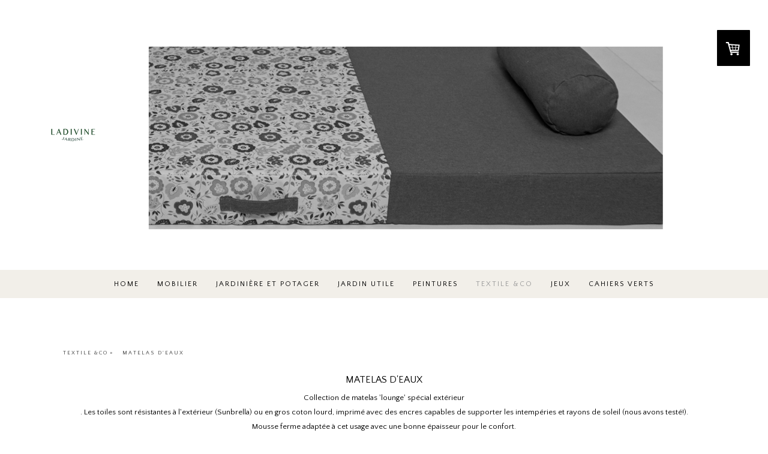

--- FILE ---
content_type: text/html; charset=UTF-8
request_url: https://www.ladivinejardine.com/shop-1/textile-naturel/matelas-d-eaux/matelas-d-eaux-new/
body_size: 11657
content:
<!DOCTYPE html>
<html lang="fr-FR"><head>
    <meta charset="utf-8"/>
    <link rel="dns-prefetch preconnect" href="https://u.jimcdn.com/" crossorigin="anonymous"/>
<link rel="dns-prefetch preconnect" href="https://assets.jimstatic.com/" crossorigin="anonymous"/>
<link rel="dns-prefetch preconnect" href="https://image.jimcdn.com" crossorigin="anonymous"/>
<link rel="dns-prefetch preconnect" href="https://fonts.jimstatic.com" crossorigin="anonymous"/>
<meta name="viewport" content="width=device-width, initial-scale=1"/>
<meta http-equiv="X-UA-Compatible" content="IE=edge"/>
<meta name="description" content="matelas lounge toile pour extérieur made in france - piscine, terrasse, pelouse"/>
<meta name="robots" content="index, follow, archive"/>
<meta property="st:section" content="matelas lounge toile pour extérieur made in france - piscine, terrasse, pelouse"/>
<meta name="generator" content="Jimdo Creator"/>
<meta name="twitter:title" content="Matelas pour extérieur - de piscine ou terrasse"/>
<meta name="twitter:description" content="matelas lounge toile pour extérieur made in france - piscine, terrasse, pelouse"/>
<meta name="twitter:card" content="summary_large_image"/>
<meta property="og:url" content="http://www.ladivinejardine.com/shop-1/textile-naturel/matelas-d-eaux/matelas-d-eaux-new/"/>
<meta property="og:title" content="Matelas pour extérieur - de piscine ou terrasse"/>
<meta property="og:description" content="matelas lounge toile pour extérieur made in france - piscine, terrasse, pelouse"/>
<meta property="og:type" content="website"/>
<meta property="og:locale" content="fr_FR"/>
<meta property="og:site_name" content="ladivinejardine"/>
<meta name="twitter:image" content="https://image.jimcdn.com/app/cms/image/transf/none/path/s63e98f395813d57a/backgroundarea/i58df214a15f30ada/version/1679049831/image.png"/>
<meta property="og:image" content="https://image.jimcdn.com/app/cms/image/transf/none/path/s63e98f395813d57a/backgroundarea/i58df214a15f30ada/version/1679049831/image.png"/>
<meta property="og:image:width" content="2000"/>
<meta property="og:image:height" content="1500"/>
<meta property="og:image:secure_url" content="https://image.jimcdn.com/app/cms/image/transf/none/path/s63e98f395813d57a/backgroundarea/i58df214a15f30ada/version/1679049831/image.png"/><title>Matelas pour extérieur - de piscine ou terrasse - ladivinejardine</title>
<link rel="shortcut icon" href="https://u.jimcdn.com/cms/o/s63e98f395813d57a/img/favicon.png?t=1465280913"/>
    <link rel="alternate" type="application/rss+xml" title="Blog" href="https://www.ladivinejardine.com/rss/blog"/>    
<link rel="canonical" href="https://www.ladivinejardine.com/shop-1/textile-naturel/matelas-d-eaux/matelas-d-eaux-new/"/>

        <script src="https://assets.jimstatic.com/ckies.js.7c38a5f4f8d944ade39b.js"></script>

        <script src="https://assets.jimstatic.com/cookieControl.js.b05bf5f4339fa83b8e79.js"></script>
    <script>window.CookieControlSet.setToOff();</script>

    <style>html,body{margin:0}.hidden{display:none}.n{padding:5px}#cc-website-title a {text-decoration: none}.cc-m-image-align-1{text-align:left}.cc-m-image-align-2{text-align:right}.cc-m-image-align-3{text-align:center}</style>

        <link href="https://u.jimcdn.com/cms/o/s63e98f395813d57a/layout/dm_3ee5c088f6c02ca411053618e17aba41/css/layout.css?t=1767174215" rel="stylesheet" type="text/css" id="jimdo_layout_css"/>
<script>     /* <![CDATA[ */     /*!  loadCss [c]2014 @scottjehl, Filament Group, Inc.  Licensed MIT */     window.loadCSS = window.loadCss = function(e,n,t){var r,l=window.document,a=l.createElement("link");if(n)r=n;else{var i=(l.body||l.getElementsByTagName("head")[0]).childNodes;r=i[i.length-1]}var o=l.styleSheets;a.rel="stylesheet",a.href=e,a.media="only x",r.parentNode.insertBefore(a,n?r:r.nextSibling);var d=function(e){for(var n=a.href,t=o.length;t--;)if(o[t].href===n)return e.call(a);setTimeout(function(){d(e)})};return a.onloadcssdefined=d,d(function(){a.media=t||"all"}),a};     window.onloadCSS = function(n,o){n.onload=function(){n.onload=null,o&&o.call(n)},"isApplicationInstalled"in navigator&&"onloadcssdefined"in n&&n.onloadcssdefined(o)}     /* ]]> */ </script>     <script>
// <![CDATA[
onloadCSS(loadCss('https://assets.jimstatic.com/web.css.94de3f8b8fc5f64b610bc35fcd864f2a.css') , function() {
    this.id = 'jimdo_web_css';
});
// ]]>
</script>
<link href="https://assets.jimstatic.com/web.css.94de3f8b8fc5f64b610bc35fcd864f2a.css" rel="preload" as="style"/>
<noscript>
<link href="https://assets.jimstatic.com/web.css.94de3f8b8fc5f64b610bc35fcd864f2a.css" rel="stylesheet"/>
</noscript>
    <script>
    //<![CDATA[
        var jimdoData = {"isTestserver":false,"isLcJimdoCom":false,"isJimdoHelpCenter":false,"isProtectedPage":false,"cstok":"","cacheJsKey":"eb4c932991e4eaf741d3c68fe0b16534c237a641","cacheCssKey":"eb4c932991e4eaf741d3c68fe0b16534c237a641","cdnUrl":"https:\/\/assets.jimstatic.com\/","minUrl":"https:\/\/assets.jimstatic.com\/app\/cdn\/min\/file\/","authUrl":"https:\/\/a.jimdo.com\/","webPath":"https:\/\/www.ladivinejardine.com\/","appUrl":"https:\/\/a.jimdo.com\/","cmsLanguage":"fr_FR","isFreePackage":false,"mobile":false,"isDevkitTemplateUsed":true,"isTemplateResponsive":true,"websiteId":"s63e98f395813d57a","pageId":2255758197,"packageId":3,"shop":{"deliveryTimeTexts":{"1":"Exp\u00e9dition sous 2 - 3 jours","2":"Exp\u00e9dition sous 10 - 12 jours","3":"Exp\u00e9dition \u00e0 partir de 3 semaines"},"checkoutButtonText":"PAIEMENT","isReady":true,"currencyFormat":{"pattern":"#,##0.00 \u00a4","convertedPattern":"#,##0.00 $","symbols":{"GROUPING_SEPARATOR":".","DECIMAL_SEPARATOR":",","CURRENCY_SYMBOL":"\u20ac"}},"currencyLocale":"de_DE"},"tr":{"gmap":{"searchNotFound":"L'adresse entr\u00e9e n'a pu \u00eatre trouv\u00e9e. ","routeNotFound":"L'itin\u00e9raire n'a pas pu \u00eatre calcul\u00e9. Raisons possibles: l'adresse de d\u00e9part n'est pas assez pr\u00e9cise ou trop \u00e9loign\u00e9e de l'adresse d'arriv\u00e9e."},"shop":{"checkoutSubmit":{"next":"\u00c9tape suivante","wait":"Attendez s'il vous pla\u00eet"},"paypalError":"Une erreur est intervenue. Veuillez r\u00e9essayer !","cartBar":"Panier d'achat","maintenance":"Cette e-boutique est indisponible pour le moment. Veuillez r\u00e9essayer plus tard.","addToCartOverlay":{"productInsertedText":"L'article a \u00e9t\u00e9 ajout\u00e9 au panier.","continueShoppingText":"Continuer les achats","reloadPageText":"Charger \u00e0 nouveau"},"notReadyText":"Cette e-boutique n'est pas encore compl\u00e8te.","numLeftText":"Plus de {:num} exemplaires de cet article ne sont  pas disponibles pour le moment.","oneLeftText":"Seulement un exemplaire de cet article est disponible."},"common":{"timeout":"Un probl\u00e8me est survenu. L'action demand\u00e9e a \u00e9t\u00e9 annul\u00e9e. Veuillez r\u00e9essayer dans quelques minutes."},"form":{"badRequest":"Une erreur est survenue. Les donn\u00e9es n'ont pas pu \u00eatre transmises. Veuillez essayer \u00e0 nouveau. "}},"jQuery":"jimdoGen002","isJimdoMobileApp":false,"bgConfig":{"id":100156397,"type":"picture","options":{"fixed":true},"images":[{"id":8339332697,"url":"https:\/\/image.jimcdn.com\/app\/cms\/image\/transf\/none\/path\/s63e98f395813d57a\/backgroundarea\/i58df214a15f30ada\/version\/1679049831\/image.png","altText":""}]},"bgFullscreen":null,"responsiveBreakpointLandscape":767,"responsiveBreakpointPortrait":480,"copyableHeadlineLinks":false,"tocGeneration":false,"googlemapsConsoleKey":false,"loggingForAnalytics":false,"loggingForPredefinedPages":false,"isFacebookPixelIdEnabled":false,"userAccountId":"a8bda232-3cf3-49e6-93d5-8932cfaeb263"};
    // ]]>
</script>

     <script> (function(window) { 'use strict'; var regBuff = window.__regModuleBuffer = []; var regModuleBuffer = function() { var args = [].slice.call(arguments); regBuff.push(args); }; if (!window.regModule) { window.regModule = regModuleBuffer; } })(window); </script>
    <script src="https://assets.jimstatic.com/web.js.58bdb3da3da85b5697c0.js" async="true"></script>
    <script src="https://assets.jimstatic.com/at.js.62588d64be2115a866ce.js"></script>
        <script src="https://api.dmp.jimdo-server.com/designs/376/versions/1.0/assets/js/stickyNav.js" async="true"></script>
        <meta name="google-site-verification" content="JKsu6bZ0AcBdg0SjghQ16k6Mfas0gBMTgIqxfgjMj7k"/>

<style type="text/css">
/*<![CDATA[*/
a:link,
a:visited {text-decoration: none important; }
a:active {text-decoration: none important; }
a:hover {text-decoration: none important; }
/*]]>*/
</style>

    
</head>

<body class="body cc-page j-has-shop j-m-gallery-styles j-m-video-styles j-m-hr-styles j-m-header-styles j-m-text-styles j-m-emotionheader-styles j-m-htmlCode-styles j-m-rss-styles j-m-form-styles-disabled j-m-table-styles j-m-textWithImage-styles j-m-downloadDocument-styles j-m-imageSubtitle-styles j-m-flickr-styles j-m-googlemaps-styles j-m-blogSelection-styles-disabled j-m-comment-styles-disabled j-m-jimdo-styles j-m-profile-styles j-m-guestbook-styles j-m-promotion-styles j-m-twitter-styles j-m-hgrid-styles j-m-shoppingcart-styles j-m-catalog-styles j-m-product-styles-disabled j-m-facebook-styles j-m-sharebuttons-styles j-m-formnew-styles-disabled j-m-callToAction-styles j-m-turbo-styles j-m-spacing-styles j-m-googleplus-styles j-m-dummy-styles j-m-search-styles j-m-booking-styles j-m-socialprofiles-styles j-footer-styles cc-pagemode-default cc-content-parent" id="page-2255758197">

<div id="cc-inner" class="cc-content-parent">
  <!-- _main-sass -->
  <input type="checkbox" id="jtpl-navigation__checkbox" class="jtpl-navigation__checkbox"/><div class="jtpl-main cc-content-parent">

    <!-- _header.sass -->
    <div background-area="stripe" background-area-default="" class="jtpl-header">
      <header class="jtpl-header__inner"><div class="jtpl-logo">
          <div id="cc-website-logo" class="cc-single-module-element"><div id="cc-m-10729583097" class="j-module n j-imageSubtitle"><div class="cc-m-image-container"><figure class="cc-imagewrapper cc-m-image-align-1">
<a href="https://www.ladivinejardine.com/" target="_self"><img srcset="https://image.jimcdn.com/app/cms/image/transf/dimension=90x10000:format=png/path/s63e98f395813d57a/image/i2f8908ec2ac125c3/version/1698508904/image.png 90w, https://image.jimcdn.com/app/cms/image/transf/dimension=180x10000:format=png/path/s63e98f395813d57a/image/i2f8908ec2ac125c3/version/1698508904/image.png 180w" sizes="(min-width: 90px) 90px, 100vw" id="cc-m-imagesubtitle-image-10729583097" src="https://image.jimcdn.com/app/cms/image/transf/dimension=90x10000:format=png/path/s63e98f395813d57a/image/i2f8908ec2ac125c3/version/1698508904/image.png" alt="ladivinejardine" class="" data-src-width="500" data-src-height="300" data-src="https://image.jimcdn.com/app/cms/image/transf/dimension=90x10000:format=png/path/s63e98f395813d57a/image/i2f8908ec2ac125c3/version/1698508904/image.png" data-image-id="7341722197"/></a>    

</figure>
</div>
<div class="cc-clear"></div>
<script id="cc-m-reg-10729583097">// <![CDATA[

    window.regModule("module_imageSubtitle", {"data":{"imageExists":true,"hyperlink":"","hyperlink_target":"","hyperlinkAsString":"","pinterest":"0","id":10729583097,"widthEqualsContent":"0","resizeWidth":"90","resizeHeight":54},"id":10729583097});
// ]]>
</script></div></div>
        </div>
      </header>
</div>
    <!-- END _header.sass -->

    <!-- _navigation.sass -->
    <nav class="jtpl-navigation"><div class="jtpl-navigation__inner navigation-colors navigation-alignment" data-dropdown="true">
        <div data-container="navigation"><div class="j-nav-variant-nested"><ul class="cc-nav-level-0 j-nav-level-0"><li id="cc-nav-view-2098666197" class="jmd-nav__list-item-0"><a href="/" data-link-title="HOME">HOME</a></li><li id="cc-nav-view-2177594197" class="jmd-nav__list-item-0 j-nav-has-children"><a href="/meubles-de-jardin-1/" data-link-title="MOBILIER">MOBILIER</a><span data-navi-toggle="cc-nav-view-2177594197" class="jmd-nav__toggle-button"></span><ul class="cc-nav-level-1 j-nav-level-1"><li id="cc-nav-view-2196129197" class="jmd-nav__list-item-1"><a href="/meubles-de-jardin-1/canapé-daybed-banquette/canapé-daybed-banquette-ii/" data-link-title="Canapés et combinaisons">Canapés et combinaisons</a></li><li id="cc-nav-view-2196131397" class="jmd-nav__list-item-1"><a href="/meubles-de-jardin-1/fauteuils/fauteuils-de-jardin/" data-link-title="FAUTEUILS DE JARDIN">FAUTEUILS DE JARDIN</a></li><li id="cc-nav-view-2196138297" class="jmd-nav__list-item-1"><a href="/meubles-de-jardin-1/tables-de-jardin/tables/" data-link-title="Tables">Tables</a></li><li id="cc-nav-view-2223917997" class="jmd-nav__list-item-1"><a href="/meubles-de-jardin-1/bancs-banquettes/" data-link-title="Bancs - Banquettes">Bancs - Banquettes</a></li><li id="cc-nav-view-2196177197" class="jmd-nav__list-item-1"><a href="/meubles-de-jardin-1/balancelles/balancelles-et-autres/" data-link-title="balancelles et chaises longues">balancelles et chaises longues</a></li><li id="cc-nav-view-2258309597" class="jmd-nav__list-item-1"><a href="/meubles-de-jardin-1/accessoires-déco/" data-link-title="Aménager">Aménager</a></li></ul></li><li id="cc-nav-view-2255869797" class="jmd-nav__list-item-0 j-nav-has-children"><a href="/jardinière-et-potager/" data-link-title="JARDINIÈRE ET POTAGER">JARDINIÈRE ET POTAGER</a><span data-navi-toggle="cc-nav-view-2255869797" class="jmd-nav__toggle-button"></span><ul class="cc-nav-level-1 j-nav-level-1"><li id="cc-nav-view-2252305397" class="jmd-nav__list-item-1"><a href="/shop-1/jardinières-et-potager/lombri-composteur/" data-link-title="Lombri composteur">Lombri composteur</a></li><li id="cc-nav-view-2254782497" class="jmd-nav__list-item-1"><a href="/jardinière-et-potager/poterie-d-irrigation-oya/" data-link-title="Poterie d'irrigation Oya">Poterie d'irrigation Oya</a></li><li id="cc-nav-view-2158472197" class="jmd-nav__list-item-1"><a href="/shop-1/jardinières-et-potager/jardins-sur-pied/" data-link-title="Jardins sur pied">Jardins sur pied</a></li><li id="cc-nav-view-2240660897" class="jmd-nav__list-item-1"><a href="/jardinière-et-potager/petit-jardin-sur-pied/" data-link-title="Petit jardin sur pied">Petit jardin sur pied</a></li><li id="cc-nav-view-2158471897" class="jmd-nav__list-item-1"><a href="/shop-1/jardinières-et-potager/potager-sur-terre/" data-link-title="Potager sur terre">Potager sur terre</a></li><li id="cc-nav-view-2208876797" class="jmd-nav__list-item-1"><a href="/jardinière-et-potager/potager-sur-pied/" data-link-title="Potager sur pied">Potager sur pied</a></li><li id="cc-nav-view-2158472297" class="jmd-nav__list-item-1"><a href="/shop-1/jardinières-et-potager/bac-oranger/" data-link-title="Bac oranger">Bac oranger</a></li><li id="cc-nav-view-2245704397" class="jmd-nav__list-item-1"><a href="/jardinière-et-potager/cache-pot-bleu-noir/" data-link-title="Cache pot bleu noir">Cache pot bleu noir</a></li><li id="cc-nav-view-2245706797" class="jmd-nav__list-item-1"><a href="/jardinière-et-potager/cache-pot-naturel-rayé/" data-link-title="Cache pot naturel rayé">Cache pot naturel rayé</a></li></ul></li><li id="cc-nav-view-2255818897" class="jmd-nav__list-item-0 j-nav-has-children"><a href="/jardin-utile/" data-link-title="JARDIN UTILE">JARDIN UTILE</a><span data-navi-toggle="cc-nav-view-2255818897" class="jmd-nav__toggle-button"></span><ul class="cc-nav-level-1 j-nav-level-1"><li id="cc-nav-view-2193213597" class="jmd-nav__list-item-1"><a href="/jardin-utile/tabliers/" data-link-title="TABLIERS">TABLIERS</a></li><li id="cc-nav-view-2193213697" class="jmd-nav__list-item-1"><a href="/jardin-utile/gants-de-jardinage/" data-link-title="Gants de jardinage">Gants de jardinage</a></li><li id="cc-nav-view-2264248997" class="jmd-nav__list-item-1"><a href="/jardin-utile/chapeaux/" data-link-title="Chapeaux">Chapeaux</a></li><li id="cc-nav-view-2259829497" class="jmd-nav__list-item-1"><a href="/jardin-utile/sécateurs/" data-link-title="Sécateurs">Sécateurs</a></li><li id="cc-nav-view-2226024597" class="jmd-nav__list-item-1"><a href="/shop-1/au-jardin/objets-du-jardin/" data-link-title="Objets du jardin">Objets du jardin</a></li><li id="cc-nav-view-2248862697" class="jmd-nav__list-item-1"><a href="/jardin-utile/coussin-protège-genoux/" data-link-title="Coussin protège-genoux">Coussin protège-genoux</a></li><li id="cc-nav-view-2255860297" class="jmd-nav__list-item-1"><a href="/jardin-utile/sacs-à-outils-de-jardin/" data-link-title="Sacs à outils de jardin">Sacs à outils de jardin</a></li><li id="cc-nav-view-2228403597" class="jmd-nav__list-item-1"><a href="/shop-1/au-jardin/parasols/" data-link-title="Parasols">Parasols</a></li><li id="cc-nav-view-2098937997" class="jmd-nav__list-item-1"><a href="/shop-1/au-jardin/paille-et-capeline/" data-link-title="Paille et Capeline">Paille et Capeline</a></li></ul></li><li id="cc-nav-view-2178177697" class="jmd-nav__list-item-0 j-nav-has-children"><a href="/shop-1/peinture-ecologique/" data-link-title="peintures">peintures</a><span data-navi-toggle="cc-nav-view-2178177697" class="jmd-nav__toggle-button"></span><ul class="cc-nav-level-1 j-nav-level-1"><li id="cc-nav-view-2261405597" class="jmd-nav__list-item-1"><a href="/shop-1/peinture-ecologique/saturateur/" data-link-title="Saturateur">Saturateur</a></li><li id="cc-nav-view-2224481697" class="jmd-nav__list-item-1"><a href="/shop-1/peinture-ecologique/laque-naturelle-extérieur/" data-link-title="laque naturelle extérieur">laque naturelle extérieur</a></li><li id="cc-nav-view-2257113997" class="jmd-nav__list-item-1"><a href="/shop-1/peinture-ecologique/huiles-protectrice/" data-link-title="Huiles protectrice">Huiles protectrice</a></li><li id="cc-nav-view-2257139297" class="jmd-nav__list-item-1"><a href="/shop-1/peinture-ecologique/huiles-protectrice-blanche/" data-link-title="Huiles protectrice blanche">Huiles protectrice blanche</a></li><li id="cc-nav-view-2257139397" class="jmd-nav__list-item-1"><a href="/shop-1/peinture-ecologique/huiles-protectrice-teintée/" data-link-title="Huiles protectrice teintée">Huiles protectrice teintée</a></li></ul></li><li id="cc-nav-view-2177139697" class="jmd-nav__list-item-0 j-nav-has-children cc-nav-parent j-nav-parent jmd-nav__item--parent"><a href="/shop-1/textile-naturel/" data-link-title="TEXTILE &amp;co">TEXTILE &amp;co</a><span data-navi-toggle="cc-nav-view-2177139697" class="jmd-nav__toggle-button"></span><ul class="cc-nav-level-1 j-nav-level-1"><li id="cc-nav-view-2265654697" class="jmd-nav__list-item-1"><a href="/shop-1/textile-naturel/coussins-outdoor/" data-link-title="COUSSINS outdoor">COUSSINS outdoor</a></li><li id="cc-nav-view-2193231297" class="jmd-nav__list-item-1"><a href="/shop-1/textile-naturel/coussins/" data-link-title="COUSSINS">COUSSINS</a></li><li id="cc-nav-view-2255802597" class="jmd-nav__list-item-1"><a href="/shop-1/textile-naturel/tapis-d-extérieur/" data-link-title="TAPIS D'EXTÉRIEUR">TAPIS D'EXTÉRIEUR</a></li><li id="cc-nav-view-2223759797" class="jmd-nav__list-item-1 j-nav-has-children"><a href="/shop-1/textile-naturel/matelas-tissus-outdoor/" data-link-title="MATELAS TISSUS OUTDOOR">MATELAS TISSUS OUTDOOR</a><span data-navi-toggle="cc-nav-view-2223759797" class="jmd-nav__toggle-button"></span><ul class="cc-nav-level-2 j-nav-level-2"><li id="cc-nav-view-2265279797" class="jmd-nav__list-item-2"><a href="/shop-1/textile-naturel/matelas-tissus-outdoor/matelas-dossiers-canapés/" data-link-title="matelas dossiers canapés">matelas dossiers canapés</a></li><li id="cc-nav-view-2265890397" class="jmd-nav__list-item-2"><a href="/shop-1/textile-naturel/matelas-tissus-outdoor/matelas-méridienne-daybeds/" data-link-title="matelas méridienne - daybeds">matelas méridienne - daybeds</a></li><li id="cc-nav-view-2265860697" class="jmd-nav__list-item-2"><a href="/shop-1/textile-naturel/matelas-tissus-outdoor/matelas-dossier-fauteuils/" data-link-title="matelas dossier fauteuils">matelas dossier fauteuils</a></li><li id="cc-nav-view-2265693697" class="jmd-nav__list-item-2"><a href="/shop-1/textile-naturel/matelas-tissus-outdoor/matelas-dossiers-combinaisons-canapés-lilas-abelia/" data-link-title="matelas dossiers combinaisons canapés Lilas Abelia">matelas dossiers combinaisons canapés Lilas Abelia</a></li><li id="cc-nav-view-2265696197" class="jmd-nav__list-item-2"><a href="/shop-1/textile-naturel/matelas-tissus-outdoor/matelas-dossiers-combinaisons-canapés-yucca/" data-link-title="matelas dossiers combinaisons canapés Yucca">matelas dossiers combinaisons canapés Yucca</a></li></ul></li><li id="cc-nav-view-2257585997" class="jmd-nav__list-item-1"><a href="/shop-1/textile-naturel/matelas-rayures-sunbrella/" data-link-title="MATELAS RAYURES SUNBRELLA">MATELAS RAYURES SUNBRELLA</a></li><li id="cc-nav-view-2253478897" class="jmd-nav__list-item-1 cc-nav-parent j-nav-parent jmd-nav__item--parent"><a href="/shop-1/textile-naturel/matelas-d-eaux/" data-link-title="MATELAS D'EAUX">MATELAS D'EAUX</a></li><li id="cc-nav-view-2193231397" class="jmd-nav__list-item-1"><a href="/shop-1/textile-naturel/matelas-edredons-naturel/" data-link-title="MATELAS CAPITONNÉS">MATELAS CAPITONNÉS</a></li><li id="cc-nav-view-2193397097" class="jmd-nav__list-item-1"><a href="/shop-1/textile-naturel/hamacs/" data-link-title="HAMACS">HAMACS</a></li></ul></li><li id="cc-nav-view-2174730697" class="jmd-nav__list-item-0"><a href="/shop-1/jeux-d-extérieur/" data-link-title="JEUX">JEUX</a></li><li id="cc-nav-view-2252733097" class="jmd-nav__list-item-0"><a href="/cahiers-verts/" data-link-title="Cahiers verts">Cahiers verts</a></li></ul></div></div>
      </div>
    </nav><!-- END _navigation.sass --><!-- _mobile-navigation.sass --><div class="jtpl-mobile-topbar navigation-colors navigation-colors--transparency">
      <label for="jtpl-navigation__checkbox" class="jtpl-navigation__label navigation-colors__menu-icon">
        <span class="jtpl-navigation__borders navigation-colors__menu-icon"></span>
      </label>
    </div>
    <div class="jtpl-mobile-navigation">
      <div class="jtpl-mobile-navigation__inner navigation-colors navigation-colors--transparency">
        <div data-container="navigation"><div class="j-nav-variant-nested"><ul class="cc-nav-level-0 j-nav-level-0"><li id="cc-nav-view-2098666197" class="jmd-nav__list-item-0"><a href="/" data-link-title="HOME">HOME</a></li><li id="cc-nav-view-2177594197" class="jmd-nav__list-item-0 j-nav-has-children"><a href="/meubles-de-jardin-1/" data-link-title="MOBILIER">MOBILIER</a><span data-navi-toggle="cc-nav-view-2177594197" class="jmd-nav__toggle-button"></span><ul class="cc-nav-level-1 j-nav-level-1"><li id="cc-nav-view-2196129197" class="jmd-nav__list-item-1"><a href="/meubles-de-jardin-1/canapé-daybed-banquette/canapé-daybed-banquette-ii/" data-link-title="Canapés et combinaisons">Canapés et combinaisons</a></li><li id="cc-nav-view-2196131397" class="jmd-nav__list-item-1"><a href="/meubles-de-jardin-1/fauteuils/fauteuils-de-jardin/" data-link-title="FAUTEUILS DE JARDIN">FAUTEUILS DE JARDIN</a></li><li id="cc-nav-view-2196138297" class="jmd-nav__list-item-1"><a href="/meubles-de-jardin-1/tables-de-jardin/tables/" data-link-title="Tables">Tables</a></li><li id="cc-nav-view-2223917997" class="jmd-nav__list-item-1"><a href="/meubles-de-jardin-1/bancs-banquettes/" data-link-title="Bancs - Banquettes">Bancs - Banquettes</a></li><li id="cc-nav-view-2196177197" class="jmd-nav__list-item-1"><a href="/meubles-de-jardin-1/balancelles/balancelles-et-autres/" data-link-title="balancelles et chaises longues">balancelles et chaises longues</a></li><li id="cc-nav-view-2258309597" class="jmd-nav__list-item-1"><a href="/meubles-de-jardin-1/accessoires-déco/" data-link-title="Aménager">Aménager</a></li></ul></li><li id="cc-nav-view-2255869797" class="jmd-nav__list-item-0 j-nav-has-children"><a href="/jardinière-et-potager/" data-link-title="JARDINIÈRE ET POTAGER">JARDINIÈRE ET POTAGER</a><span data-navi-toggle="cc-nav-view-2255869797" class="jmd-nav__toggle-button"></span><ul class="cc-nav-level-1 j-nav-level-1"><li id="cc-nav-view-2252305397" class="jmd-nav__list-item-1"><a href="/shop-1/jardinières-et-potager/lombri-composteur/" data-link-title="Lombri composteur">Lombri composteur</a></li><li id="cc-nav-view-2254782497" class="jmd-nav__list-item-1"><a href="/jardinière-et-potager/poterie-d-irrigation-oya/" data-link-title="Poterie d'irrigation Oya">Poterie d'irrigation Oya</a></li><li id="cc-nav-view-2158472197" class="jmd-nav__list-item-1"><a href="/shop-1/jardinières-et-potager/jardins-sur-pied/" data-link-title="Jardins sur pied">Jardins sur pied</a></li><li id="cc-nav-view-2240660897" class="jmd-nav__list-item-1"><a href="/jardinière-et-potager/petit-jardin-sur-pied/" data-link-title="Petit jardin sur pied">Petit jardin sur pied</a></li><li id="cc-nav-view-2158471897" class="jmd-nav__list-item-1"><a href="/shop-1/jardinières-et-potager/potager-sur-terre/" data-link-title="Potager sur terre">Potager sur terre</a></li><li id="cc-nav-view-2208876797" class="jmd-nav__list-item-1"><a href="/jardinière-et-potager/potager-sur-pied/" data-link-title="Potager sur pied">Potager sur pied</a></li><li id="cc-nav-view-2158472297" class="jmd-nav__list-item-1"><a href="/shop-1/jardinières-et-potager/bac-oranger/" data-link-title="Bac oranger">Bac oranger</a></li><li id="cc-nav-view-2245704397" class="jmd-nav__list-item-1"><a href="/jardinière-et-potager/cache-pot-bleu-noir/" data-link-title="Cache pot bleu noir">Cache pot bleu noir</a></li><li id="cc-nav-view-2245706797" class="jmd-nav__list-item-1"><a href="/jardinière-et-potager/cache-pot-naturel-rayé/" data-link-title="Cache pot naturel rayé">Cache pot naturel rayé</a></li></ul></li><li id="cc-nav-view-2255818897" class="jmd-nav__list-item-0 j-nav-has-children"><a href="/jardin-utile/" data-link-title="JARDIN UTILE">JARDIN UTILE</a><span data-navi-toggle="cc-nav-view-2255818897" class="jmd-nav__toggle-button"></span><ul class="cc-nav-level-1 j-nav-level-1"><li id="cc-nav-view-2193213597" class="jmd-nav__list-item-1"><a href="/jardin-utile/tabliers/" data-link-title="TABLIERS">TABLIERS</a></li><li id="cc-nav-view-2193213697" class="jmd-nav__list-item-1"><a href="/jardin-utile/gants-de-jardinage/" data-link-title="Gants de jardinage">Gants de jardinage</a></li><li id="cc-nav-view-2264248997" class="jmd-nav__list-item-1"><a href="/jardin-utile/chapeaux/" data-link-title="Chapeaux">Chapeaux</a></li><li id="cc-nav-view-2259829497" class="jmd-nav__list-item-1"><a href="/jardin-utile/sécateurs/" data-link-title="Sécateurs">Sécateurs</a></li><li id="cc-nav-view-2226024597" class="jmd-nav__list-item-1"><a href="/shop-1/au-jardin/objets-du-jardin/" data-link-title="Objets du jardin">Objets du jardin</a></li><li id="cc-nav-view-2248862697" class="jmd-nav__list-item-1"><a href="/jardin-utile/coussin-protège-genoux/" data-link-title="Coussin protège-genoux">Coussin protège-genoux</a></li><li id="cc-nav-view-2255860297" class="jmd-nav__list-item-1"><a href="/jardin-utile/sacs-à-outils-de-jardin/" data-link-title="Sacs à outils de jardin">Sacs à outils de jardin</a></li><li id="cc-nav-view-2228403597" class="jmd-nav__list-item-1"><a href="/shop-1/au-jardin/parasols/" data-link-title="Parasols">Parasols</a></li><li id="cc-nav-view-2098937997" class="jmd-nav__list-item-1"><a href="/shop-1/au-jardin/paille-et-capeline/" data-link-title="Paille et Capeline">Paille et Capeline</a></li></ul></li><li id="cc-nav-view-2178177697" class="jmd-nav__list-item-0 j-nav-has-children"><a href="/shop-1/peinture-ecologique/" data-link-title="peintures">peintures</a><span data-navi-toggle="cc-nav-view-2178177697" class="jmd-nav__toggle-button"></span><ul class="cc-nav-level-1 j-nav-level-1"><li id="cc-nav-view-2261405597" class="jmd-nav__list-item-1"><a href="/shop-1/peinture-ecologique/saturateur/" data-link-title="Saturateur">Saturateur</a></li><li id="cc-nav-view-2224481697" class="jmd-nav__list-item-1"><a href="/shop-1/peinture-ecologique/laque-naturelle-extérieur/" data-link-title="laque naturelle extérieur">laque naturelle extérieur</a></li><li id="cc-nav-view-2257113997" class="jmd-nav__list-item-1"><a href="/shop-1/peinture-ecologique/huiles-protectrice/" data-link-title="Huiles protectrice">Huiles protectrice</a></li><li id="cc-nav-view-2257139297" class="jmd-nav__list-item-1"><a href="/shop-1/peinture-ecologique/huiles-protectrice-blanche/" data-link-title="Huiles protectrice blanche">Huiles protectrice blanche</a></li><li id="cc-nav-view-2257139397" class="jmd-nav__list-item-1"><a href="/shop-1/peinture-ecologique/huiles-protectrice-teintée/" data-link-title="Huiles protectrice teintée">Huiles protectrice teintée</a></li></ul></li><li id="cc-nav-view-2177139697" class="jmd-nav__list-item-0 j-nav-has-children cc-nav-parent j-nav-parent jmd-nav__item--parent"><a href="/shop-1/textile-naturel/" data-link-title="TEXTILE &amp;co">TEXTILE &amp;co</a><span data-navi-toggle="cc-nav-view-2177139697" class="jmd-nav__toggle-button"></span><ul class="cc-nav-level-1 j-nav-level-1"><li id="cc-nav-view-2265654697" class="jmd-nav__list-item-1"><a href="/shop-1/textile-naturel/coussins-outdoor/" data-link-title="COUSSINS outdoor">COUSSINS outdoor</a></li><li id="cc-nav-view-2193231297" class="jmd-nav__list-item-1"><a href="/shop-1/textile-naturel/coussins/" data-link-title="COUSSINS">COUSSINS</a></li><li id="cc-nav-view-2255802597" class="jmd-nav__list-item-1"><a href="/shop-1/textile-naturel/tapis-d-extérieur/" data-link-title="TAPIS D'EXTÉRIEUR">TAPIS D'EXTÉRIEUR</a></li><li id="cc-nav-view-2223759797" class="jmd-nav__list-item-1 j-nav-has-children"><a href="/shop-1/textile-naturel/matelas-tissus-outdoor/" data-link-title="MATELAS TISSUS OUTDOOR">MATELAS TISSUS OUTDOOR</a><span data-navi-toggle="cc-nav-view-2223759797" class="jmd-nav__toggle-button"></span><ul class="cc-nav-level-2 j-nav-level-2"><li id="cc-nav-view-2265279797" class="jmd-nav__list-item-2"><a href="/shop-1/textile-naturel/matelas-tissus-outdoor/matelas-dossiers-canapés/" data-link-title="matelas dossiers canapés">matelas dossiers canapés</a></li><li id="cc-nav-view-2265890397" class="jmd-nav__list-item-2"><a href="/shop-1/textile-naturel/matelas-tissus-outdoor/matelas-méridienne-daybeds/" data-link-title="matelas méridienne - daybeds">matelas méridienne - daybeds</a></li><li id="cc-nav-view-2265860697" class="jmd-nav__list-item-2"><a href="/shop-1/textile-naturel/matelas-tissus-outdoor/matelas-dossier-fauteuils/" data-link-title="matelas dossier fauteuils">matelas dossier fauteuils</a></li><li id="cc-nav-view-2265693697" class="jmd-nav__list-item-2"><a href="/shop-1/textile-naturel/matelas-tissus-outdoor/matelas-dossiers-combinaisons-canapés-lilas-abelia/" data-link-title="matelas dossiers combinaisons canapés Lilas Abelia">matelas dossiers combinaisons canapés Lilas Abelia</a></li><li id="cc-nav-view-2265696197" class="jmd-nav__list-item-2"><a href="/shop-1/textile-naturel/matelas-tissus-outdoor/matelas-dossiers-combinaisons-canapés-yucca/" data-link-title="matelas dossiers combinaisons canapés Yucca">matelas dossiers combinaisons canapés Yucca</a></li></ul></li><li id="cc-nav-view-2257585997" class="jmd-nav__list-item-1"><a href="/shop-1/textile-naturel/matelas-rayures-sunbrella/" data-link-title="MATELAS RAYURES SUNBRELLA">MATELAS RAYURES SUNBRELLA</a></li><li id="cc-nav-view-2253478897" class="jmd-nav__list-item-1 cc-nav-parent j-nav-parent jmd-nav__item--parent"><a href="/shop-1/textile-naturel/matelas-d-eaux/" data-link-title="MATELAS D'EAUX">MATELAS D'EAUX</a></li><li id="cc-nav-view-2193231397" class="jmd-nav__list-item-1"><a href="/shop-1/textile-naturel/matelas-edredons-naturel/" data-link-title="MATELAS CAPITONNÉS">MATELAS CAPITONNÉS</a></li><li id="cc-nav-view-2193397097" class="jmd-nav__list-item-1"><a href="/shop-1/textile-naturel/hamacs/" data-link-title="HAMACS">HAMACS</a></li></ul></li><li id="cc-nav-view-2174730697" class="jmd-nav__list-item-0"><a href="/shop-1/jeux-d-extérieur/" data-link-title="JEUX">JEUX</a></li><li id="cc-nav-view-2252733097" class="jmd-nav__list-item-0"><a href="/cahiers-verts/" data-link-title="Cahiers verts">Cahiers verts</a></li></ul></div></div>
      </div>
    </div>
    <!-- END _mobile-navigation.sass -->

    <!-- _cart.sass -->
    <div class="jtpl-cart">
      <div id="cc-sidecart-wrapper"><script>// <![CDATA[

    window.regModule("sidebar_shoppingcart", {"variant":"default","currencyLocale":"de_DE","currencyFormat":{"pattern":"#,##0.00 \u00a4","convertedPattern":"#,##0.00 $","symbols":{"GROUPING_SEPARATOR":".","DECIMAL_SEPARATOR":",","CURRENCY_SYMBOL":"\u20ac"}},"tr":{"cart":{"subtotalText":"Sous-total","emptyBasketText":"Votre panier est vide. "}}});
// ]]>
</script></div>
    </div>
    <!-- _cart.sass -->

    <!-- _content.sass -->
    <div class="jtpl-content content-options cc-content-parent">
      <div class="jtpl-content__inner cc-content-parent">
        <div class="jtpl-breadcrumbs breadcrumb-options">
          <div data-container="navigation"><div class="j-nav-variant-breadcrumb"><ol itemscope="true" itemtype="http://schema.org/BreadcrumbList"><li itemscope="true" itemprop="itemListElement" itemtype="http://schema.org/ListItem"><a href="/shop-1/textile-naturel/" data-link-title="TEXTILE &amp;co" itemprop="item"><span itemprop="name">TEXTILE &amp;co</span></a><meta itemprop="position" content="1"/></li><li itemscope="true" itemprop="itemListElement" itemtype="http://schema.org/ListItem"><a href="/shop-1/textile-naturel/matelas-d-eaux/" data-link-title="MATELAS D'EAUX" itemprop="item"><span itemprop="name">MATELAS D'EAUX</span></a><meta itemprop="position" content="2"/></li></ol></div></div>
        </div>
        <div id="content_area" data-container="content"><div id="content_start"></div>
        
        <div id="cc-matrix-3371136597"><div id="cc-m-12330746497" class="j-module n j-header "><h1 class="" id="cc-m-header-12330746497">MATELAS d'eaux</h1></div><div id="cc-m-12330746597" class="j-module n j-hgrid ">    <div class="cc-m-hgrid-column last" style="width: 100%;">
        <div id="cc-matrix-3371136697"><div id="cc-m-12330746697" class="j-module n j-text "><p style="text-align: center;">
    <span style="font-size: 13px;">Collection de matelas 'lounge' spécial extérieur</span>
</p>

<p style="text-align: center;">
    <span style="font-size: 13px;">. Les toiles sont résistantes à l'extérieur (Sunbrella) ou en gros coton lourd, imprimé avec des encres capables de supporter les intempéries et rayons de soleil
    (nous avons testé!).</span>
</p>

<p style="text-align: center;">
    <span style="font-size: 13px;">Mousse ferme adaptée à cet usage avec une bonne épaisseur pour le confort.</span>
</p>

<p style="text-align: center;">
    <span style="font-size: 13px;">Un produit à part, polyvalent, c'est-à-dire qu'il se place au bord de l'eau comme sur l'herbe.</span>
</p></div><div id="cc-m-12330749597" class="j-module n j-spacing ">
    <div class="cc-m-spacer" style="height: 50px;">
    
</div>

</div></div>    </div>
    
<div class="cc-m-hgrid-overlay" data-display="cms-only"></div>

<br class="cc-clear"/>

</div><div id="cc-m-12330750097" class="j-module n j-hgrid ">    <div class="cc-m-hgrid-column" style="width: 25.98%;">
        <div id="cc-matrix-3371138197"></div>    </div>
            <div class="cc-m-hgrid-separator" data-display="cms-only"><div></div></div>
        <div class="cc-m-hgrid-column" style="width: 46.46%;">
        <div id="cc-matrix-3371138397"><div id="cc-m-12330756097" class="j-module n j-imageSubtitle "><figure class="cc-imagewrapper cc-m-image-align-1 cc-m-width-maxed">
<img srcset="https://image.jimcdn.com/app/cms/image/transf/dimension=320x10000:format=jpg/path/s63e98f395813d57a/image/i42fe5d87e8ba53b9/version/1698575192/image.jpg 320w, https://image.jimcdn.com/app/cms/image/transf/dimension=518x10000:format=jpg/path/s63e98f395813d57a/image/i42fe5d87e8ba53b9/version/1698575192/image.jpg 518w, https://image.jimcdn.com/app/cms/image/transf/dimension=640x10000:format=jpg/path/s63e98f395813d57a/image/i42fe5d87e8ba53b9/version/1698575192/image.jpg 640w, https://image.jimcdn.com/app/cms/image/transf/dimension=960x10000:format=jpg/path/s63e98f395813d57a/image/i42fe5d87e8ba53b9/version/1698575192/image.jpg 960w, https://image.jimcdn.com/app/cms/image/transf/dimension=1036x10000:format=jpg/path/s63e98f395813d57a/image/i42fe5d87e8ba53b9/version/1698575192/image.jpg 1036w" sizes="(min-width: 518px) 518px, 100vw" id="cc-m-imagesubtitle-image-12330756097" src="https://image.jimcdn.com/app/cms/image/transf/dimension=518x10000:format=jpg/path/s63e98f395813d57a/image/i42fe5d87e8ba53b9/version/1698575192/image.jpg" alt="" class="" data-src-width="1200" data-src-height="801" data-src="https://image.jimcdn.com/app/cms/image/transf/dimension=518x10000:format=jpg/path/s63e98f395813d57a/image/i42fe5d87e8ba53b9/version/1698575192/image.jpg" data-image-id="8379401397"/>    

</figure>

<div class="cc-clear"></div>
<script id="cc-m-reg-12330756097">// <![CDATA[

    window.regModule("module_imageSubtitle", {"data":{"imageExists":true,"hyperlink":"","hyperlink_target":"","hyperlinkAsString":"","pinterest":"0","id":12330756097,"widthEqualsContent":"1","resizeWidth":"518","resizeHeight":346},"id":12330756097});
// ]]>
</script></div></div>    </div>
            <div class="cc-m-hgrid-separator" data-display="cms-only"><div></div></div>
        <div class="cc-m-hgrid-column last" style="width: 23.53%;">
        <div id="cc-matrix-3371138297"></div>    </div>
    
<div class="cc-m-hgrid-overlay" data-display="cms-only"></div>

<br class="cc-clear"/>

</div><div id="cc-m-12330746797" class="j-module n j-hgrid ">    <div class="cc-m-hgrid-column" style="width: 31.99%;">
        <div id="cc-matrix-3371136797"><div id="cc-m-12330746897" class="j-module n j-imageSubtitle "><figure class="cc-imagewrapper cc-m-image-align-3">
<a href="/shop-1/textile-naturel/matelas-d-eaux/matelas-cardoun-beige/"><img srcset="https://image.jimcdn.com/app/cms/image/transf/dimension=303x10000:format=jpg/path/s63e98f395813d57a/image/i07dec63303e53270/version/1698569896/matelas-piscine-made-in-france.jpg 303w, https://image.jimcdn.com/app/cms/image/transf/dimension=320x10000:format=jpg/path/s63e98f395813d57a/image/i07dec63303e53270/version/1698569896/matelas-piscine-made-in-france.jpg 320w, https://image.jimcdn.com/app/cms/image/transf/dimension=606x10000:format=jpg/path/s63e98f395813d57a/image/i07dec63303e53270/version/1698569896/matelas-piscine-made-in-france.jpg 606w" sizes="(min-width: 303px) 303px, 100vw" id="cc-m-imagesubtitle-image-12330746897" src="https://image.jimcdn.com/app/cms/image/transf/dimension=303x10000:format=jpg/path/s63e98f395813d57a/image/i07dec63303e53270/version/1698569896/matelas-piscine-made-in-france.jpg" alt="matelas piscine made in france" class="" data-src-width="990" data-src-height="886" data-src="https://image.jimcdn.com/app/cms/image/transf/dimension=303x10000:format=jpg/path/s63e98f395813d57a/image/i07dec63303e53270/version/1698569896/matelas-piscine-made-in-france.jpg" data-image-id="8379395997"/></a>    

</figure>

<div class="cc-clear"></div>
<script id="cc-m-reg-12330746897">// <![CDATA[

    window.regModule("module_imageSubtitle", {"data":{"imageExists":true,"hyperlink":"\/app\/s63e98f395813d57a\/p57a002f1f092348a\/","hyperlink_target":"","hyperlinkAsString":"matelas cardoun beige","pinterest":"0","id":12330746897,"widthEqualsContent":"0","resizeWidth":"303","resizeHeight":272},"id":12330746897});
// ]]>
</script></div><div id="cc-m-12330746997" class="j-module n j-text "><p style="text-align: center;">
    <span>MATELAS CARDOUN </span>
</p>

<p style="text-align: center;">
    <strong><span style="color: #ff9900;">264 € au lieu de 440 €</span></strong>
</p>

<p style="text-align: center;">
     
</p></div></div>    </div>
            <div class="cc-m-hgrid-separator" data-display="cms-only"><div></div></div>
        <div class="cc-m-hgrid-column" style="width: 31.99%;">
        <div id="cc-matrix-3371136897"><div id="cc-m-12330747097" class="j-module n j-imageSubtitle "><figure class="cc-imagewrapper cc-m-image-align-3">
<a href="/shop-1/textile-naturel/matelas-d-eaux/matelas-savane/"><img srcset="https://image.jimcdn.com/app/cms/image/transf/dimension=303x10000:format=jpg/path/s63e98f395813d57a/image/i7ba5696850cd4cc3/version/1698569896/matelas-piscine-made-in-france.jpg 303w, https://image.jimcdn.com/app/cms/image/transf/dimension=320x10000:format=jpg/path/s63e98f395813d57a/image/i7ba5696850cd4cc3/version/1698569896/matelas-piscine-made-in-france.jpg 320w, https://image.jimcdn.com/app/cms/image/transf/dimension=606x10000:format=jpg/path/s63e98f395813d57a/image/i7ba5696850cd4cc3/version/1698569896/matelas-piscine-made-in-france.jpg 606w" sizes="(min-width: 303px) 303px, 100vw" id="cc-m-imagesubtitle-image-12330747097" src="https://image.jimcdn.com/app/cms/image/transf/dimension=303x10000:format=jpg/path/s63e98f395813d57a/image/i7ba5696850cd4cc3/version/1698569896/matelas-piscine-made-in-france.jpg" alt="matelas piscine made in france" class="" data-src-width="990" data-src-height="886" data-src="https://image.jimcdn.com/app/cms/image/transf/dimension=303x10000:format=jpg/path/s63e98f395813d57a/image/i7ba5696850cd4cc3/version/1698569896/matelas-piscine-made-in-france.jpg" data-image-id="8379396097"/></a>    

</figure>

<div class="cc-clear"></div>
<script id="cc-m-reg-12330747097">// <![CDATA[

    window.regModule("module_imageSubtitle", {"data":{"imageExists":true,"hyperlink":"\/app\/s63e98f395813d57a\/p3b4be7ca31bc1407\/","hyperlink_target":"","hyperlinkAsString":"matelas savane","pinterest":"0","id":12330747097,"widthEqualsContent":"0","resizeWidth":"303","resizeHeight":272},"id":12330747097});
// ]]>
</script></div><div id="cc-m-12330747197" class="j-module n j-text "><p style="text-align: center;">
    MATELAS SAVANE 
</p>

<p style="text-align: center;">
    <span style="font-weight: 700 !important;"><span style="color: #ff9900;">234 € au lieu de 390 €</span></span>
</p>

<p style="text-align: center;">
     
</p></div></div>    </div>
            <div class="cc-m-hgrid-separator" data-display="cms-only"><div></div></div>
        <div class="cc-m-hgrid-column last" style="width: 31.99%;">
        <div id="cc-matrix-3371136997"><div id="cc-m-12330747297" class="j-module n j-imageSubtitle "><figure class="cc-imagewrapper cc-m-image-align-3">
<a href="/shop-1/textile-naturel/matelas-d-eaux/matelas-chiné/"><img srcset="https://image.jimcdn.com/app/cms/image/transf/dimension=304x10000:format=jpg/path/s63e98f395813d57a/image/i39453a01336fd611/version/1698569896/matelas-piscine-made-in-france.jpg 304w, https://image.jimcdn.com/app/cms/image/transf/dimension=320x10000:format=jpg/path/s63e98f395813d57a/image/i39453a01336fd611/version/1698569896/matelas-piscine-made-in-france.jpg 320w, https://image.jimcdn.com/app/cms/image/transf/dimension=608x10000:format=jpg/path/s63e98f395813d57a/image/i39453a01336fd611/version/1698569896/matelas-piscine-made-in-france.jpg 608w" sizes="(min-width: 304px) 304px, 100vw" id="cc-m-imagesubtitle-image-12330747297" src="https://image.jimcdn.com/app/cms/image/transf/dimension=304x10000:format=jpg/path/s63e98f395813d57a/image/i39453a01336fd611/version/1698569896/matelas-piscine-made-in-france.jpg" alt="matelas piscine made in france" class="" data-src-width="990" data-src-height="886" data-src="https://image.jimcdn.com/app/cms/image/transf/dimension=304x10000:format=jpg/path/s63e98f395813d57a/image/i39453a01336fd611/version/1698569896/matelas-piscine-made-in-france.jpg" data-image-id="8379396197"/></a>    

</figure>

<div class="cc-clear"></div>
<script id="cc-m-reg-12330747297">// <![CDATA[

    window.regModule("module_imageSubtitle", {"data":{"imageExists":true,"hyperlink":"\/app\/s63e98f395813d57a\/p3996c9947c42d1d9\/","hyperlink_target":"","hyperlinkAsString":"matelas chin\u00e9","pinterest":"0","id":12330747297,"widthEqualsContent":"0","resizeWidth":"304","resizeHeight":273},"id":12330747297});
// ]]>
</script></div><div id="cc-m-12330747397" class="j-module n j-text "><p style="text-align: center;">
    MATELAS CHINÉ 
</p>

<p style="text-align: center;">
    <span style="color: #ff9900; font-weight: 700 !important;">222 €au lieu de 370 €</span>
</p>

<p style="text-align: center;">
     
</p></div></div>    </div>
    
<div class="cc-m-hgrid-overlay" data-display="cms-only"></div>

<br class="cc-clear"/>

</div><div id="cc-m-12330749897" class="j-module n j-hgrid ">    <div class="cc-m-hgrid-column" style="width: 23.56%;">
        <div id="cc-matrix-3371137897"></div>    </div>
            <div class="cc-m-hgrid-separator" data-display="cms-only"><div></div></div>
        <div class="cc-m-hgrid-column" style="width: 23.56%;">
        <div id="cc-matrix-3371138097"></div>    </div>
            <div class="cc-m-hgrid-separator" data-display="cms-only"><div></div></div>
        <div class="cc-m-hgrid-column last" style="width: 48.84%;">
        <div id="cc-matrix-3371137997"></div>    </div>
    
<div class="cc-m-hgrid-overlay" data-display="cms-only"></div>

<br class="cc-clear"/>

</div><div id="cc-m-12330749997" class="j-module n j-spacing ">
    <div class="cc-m-spacer" style="height: 50px;">
    
</div>

</div></div>
        
        </div>
      </div>
    </div>
    <!-- END _content.sass -->

    <!-- _section-aside.sass -->
    <footer class="jtpl-section-aside sidebar-options"><div class="jtpl-section-aside__inner">
        <div data-container="sidebar"><div id="cc-matrix-2860857897"><div id="cc-m-11273911197" class="j-module n j-spacing ">
    <div class="cc-m-spacer" style="height: 20px;">
    
</div>

</div><div id="cc-m-11181114397" class="j-module n j-hgrid ">    <div class="cc-m-hgrid-column" style="width: 31.99%;">
        <div id="cc-matrix-3061395097"><div id="cc-m-11181114597" class="j-module n j-text "><p style="text-align: right;">
    <a href="/cahiers-verts/f-a-q/" title="f.A.Q"><strong><span style="color: #000000;" mce-data-marked="1">F.A.Q</span></strong></a>
</p>

<p>
     
</p></div><div id="cc-m-12243768697" class="j-module n j-text "><p style="text-align: right;">
    <a href="/histoire/à-propos/de-ladivine/livraison/" title="Livraison et Paiement"><strong><span style="color: #000000;" mce-data-marked="1">livraison</span></strong></a>
</p>

<p>
     
</p></div><div id="cc-m-11275854497" class="j-module n j-text "><p style="text-align: right;">
    <a href="/promotions/paiment/" title="International shipping"><strong><span style="color: #000000;" mce-data-marked="1">paiement</span></strong></a> <span style="color: #000000;">-</span><strong><span style="color: #000000;"> confidentialité </span></strong>
</p>

<p style="text-align: center;">
     
</p></div><div id="cc-m-11275854597" class="j-module n j-text "><p style="text-align: right;">
    <a href="/histoire/à-propos/de-ladivine/cgv/" title="Conditions générales de vente"><strong><span style="color: #000000;" mce-data-marked="1">conditions de vente</span></strong></a>
</p>

<p style="text-align: center;">
     
</p></div></div>    </div>
            <div class="cc-m-hgrid-separator" data-display="cms-only"><div></div></div>
        <div class="cc-m-hgrid-column" style="width: 31.99%;">
        <div id="cc-matrix-3061395997"><div id="cc-m-11181116897" class="j-module n j-text "><p style="text-align: center;">
    <a href="/histoire/à-propos/de-ladivine/" title="Histoire"><strong><span style="color: #000000;">histoire</span></strong></a>
</p>

<p style="text-align: center;">
     
</p></div><div id="cc-m-11275855097" class="j-module n j-text "><p style="text-align: center;">
    <a href="/histoire/artisans/l-atelier-d-apprentissage/" title="Artisans"><strong><span style="color: #000000;" mce-data-marked="1">les artisans</span></strong><strong><span style="color: #000000;"> </span></strong></a>
</p>

<p style="text-align: center;">
     
</p></div><div id="cc-m-11275855297" class="j-module n j-text "><p style="text-align: center;">
    <a href="/histoire/histoire-de-notre-bois/" title="Histoire de bois"><strong><span style="color: #000000;" mce-data-marked="1">le bois</span></strong></a>
</p>

<p style="text-align: center;">
     
</p></div><div id="cc-m-11275859597" class="j-module n j-text "><p style="text-align: center;">
    <a href="/histoire/a-propos-de-nous/" title="Histoire LDJ"><strong><span style="color: #000000;" mce-data-marked="1">ladivine</span></strong></a>
</p>

<p style="text-align: center;">
     
</p></div></div>    </div>
            <div class="cc-m-hgrid-separator" data-display="cms-only"><div></div></div>
        <div class="cc-m-hgrid-column last" style="width: 31.99%;">
        <div id="cc-matrix-3061395597"><div id="cc-m-11275856697" class="j-module n j-text "><p style="text-align: left;">
    <a href="/contact/" title="Contact"><span style="color: #000000;" mce-data-marked="1"><strong>contact</strong></span></a>
</p>

<p style="text-align: center;">
     
</p></div><div id="cc-m-12298961197" class="j-module n j-text "><p style="text-align: left;">
    <a href="/shop/mobilier-bois-jardin-accessoires-pour-exterieur/" title="Pros"><span style="color: #000000;" mce-data-marked="1"><strong>service pro</strong></span></a>
</p>

<p style="text-align: center;">
     
</p></div><div id="cc-m-11652773597" class="j-module n j-text "><p style="text-align: left;">
    <a href="https://www.instagram.com/ladivinejardine/" target="_blank" title="https://www.instagram.com/ladivinejardine/"><span style="color: #000000;" mce-data-marked="1"><strong>instagram</strong></span></a>
</p>

<p style="text-align: center;">
     
</p></div><div id="cc-m-11181115597" class="j-module n j-text "><p style="text-align: left;">
    <a href="/histoire/à-propos/presse/" title="Presse"><span style="color: #000000;"><strong>presse</strong></span></a>
</p>

<p style="text-align: center;">
     
</p></div></div>    </div>
    
<div class="cc-m-hgrid-overlay" data-display="cms-only"></div>

<br class="cc-clear"/>

</div><div id="cc-m-11023250297" class="j-module n j-hgrid ">    <div class="cc-m-hgrid-column" style="width: 42.85%;">
        <div id="cc-matrix-3014783997"><div id="cc-m-11034965797" class="j-module n j-spacing ">
    <div class="cc-m-spacer" style="height: 10px;">
    
</div>

</div><div id="cc-m-11034756597" class="j-module n j-imageSubtitle "><figure class="cc-imagewrapper cc-m-image-align-2">
<img srcset="https://image.jimcdn.com/app/cms/image/transf/dimension=30x10000:format=png/path/s63e98f395813d57a/image/i38a7459ff96744a3/version/1699869637/image.png 30w, https://image.jimcdn.com/app/cms/image/transf/dimension=60x10000:format=png/path/s63e98f395813d57a/image/i38a7459ff96744a3/version/1699869637/image.png 60w" sizes="(min-width: 30px) 30px, 100vw" id="cc-m-imagesubtitle-image-11034756597" src="https://image.jimcdn.com/app/cms/image/transf/dimension=30x10000:format=png/path/s63e98f395813d57a/image/i38a7459ff96744a3/version/1699869637/image.png" alt="" class="" data-src-width="150" data-src-height="165" data-src="https://image.jimcdn.com/app/cms/image/transf/dimension=30x10000:format=png/path/s63e98f395813d57a/image/i38a7459ff96744a3/version/1699869637/image.png" data-image-id="7520096197"/>    

</figure>

<div class="cc-clear"></div>
<script id="cc-m-reg-11034756597">// <![CDATA[

    window.regModule("module_imageSubtitle", {"data":{"imageExists":true,"hyperlink":"","hyperlink_target":"","hyperlinkAsString":"","pinterest":"0","id":11034756597,"widthEqualsContent":"0","resizeWidth":30,"resizeHeight":33},"id":11034756597});
// ]]>
</script></div></div>    </div>
            <div class="cc-m-hgrid-separator" data-display="cms-only"><div></div></div>
        <div class="cc-m-hgrid-column last" style="width: 55.14%;">
        <div id="cc-matrix-3074298597"><div id="cc-m-11245389497" class="j-module n j-text "><p style="text-align: center;">
                                               
</p>

<p>
     
</p>

<p>
    <span style="font-size: 10px;"> </span>
</p>

<p>
    <span style="font-size: 11px; color: #666666;">Copyright © 2023 Ladivinejardine</span>
</p>

<p>
     
</p></div></div>    </div>
    
<div class="cc-m-hgrid-overlay" data-display="cms-only"></div>

<br class="cc-clear"/>

</div></div></div>
      </div>
      <div class="jtpl-footer footer-options"><div id="contentfooter" data-container="footer">

    
    <div class="j-meta-links">
        <a href="//www.ladivinejardine.com/j/privacy">Politique de confidentialité</a>    </div>

    <div class="j-admin-links">
            
    <span class="loggedout">
        <a rel="nofollow" id="login" href="/login">Connexion </a>
    </span>

<span class="loggedin">
    <a rel="nofollow" id="logout" target="_top" href="https://cms.e.jimdo.com/app/cms/logout.php">
        Déconnecter    </a>
    |
    <a rel="nofollow" id="edit" target="_top" href="https://a.jimdo.com/app/auth/signin/jumpcms/?page=2255758197">Modifier</a>
</span>
        </div>

    
</div>
</div>
    </footer><!-- END _section-aside.sass -->
</div>
  <!-- END _main-sass -->
  </div>
    <ul class="cc-FloatingButtonBarContainer cc-FloatingButtonBarContainer-right hidden">

                    <!-- scroll to top button -->
            <li class="cc-FloatingButtonBarContainer-button-scroll">
                <a href="javascript:void(0);" title="Défiler vers le haut">
                    <span>Défiler vers le haut</span>
                </a>
            </li>
            <script>// <![CDATA[

    window.regModule("common_scrolltotop", []);
// ]]>
</script>    </ul>
    <script type="text/javascript">
//<![CDATA[
var _gaq = [];

_gaq.push(['_gat._anonymizeIp']);

if (window.CookieControl.isCookieAllowed("ga")) {
    _gaq.push(['a._setAccount', 'UA-75975934-1'],
        ['a._trackPageview']
        );

    (function() {
        var ga = document.createElement('script');
        ga.type = 'text/javascript';
        ga.async = true;
        ga.src = 'https://www.google-analytics.com/ga.js';

        var s = document.getElementsByTagName('script')[0];
        s.parentNode.insertBefore(ga, s);
    })();
}
addAutomatedTracking('creator.website', track_anon);
//]]>
</script>
    
<div id="loginbox" class="hidden">

    <div id="loginbox-header">

    <a class="cc-close" title="Fermer cet élément" href="#">fermer</a>

    <div class="c"></div>

</div>

<div id="loginbox-content">

        <div id="resendpw"></div>

        <div id="loginboxOuter"></div>
    </div>
</div>
<div id="loginbox-darklayer" class="hidden"></div>
<script>// <![CDATA[

    window.regModule("web_login", {"url":"https:\/\/www.ladivinejardine.com\/","pageId":2255758197});
// ]]>
</script>




</body>
</html>
